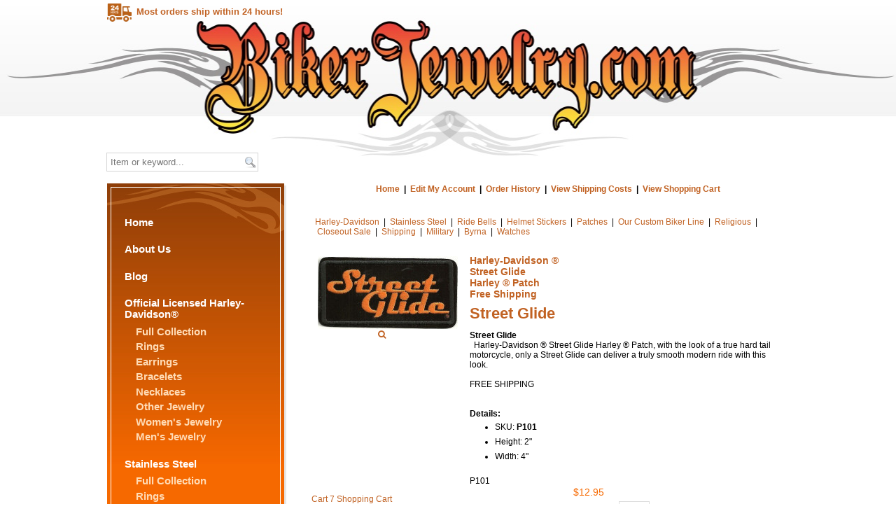

--- FILE ---
content_type: text/html; charset=utf-8
request_url: https://www.bikerjewelry.com/item/Harley-Davidson-reg_Street-Glide_Harley-reg-Patch_Free-Shipping-3542
body_size: 29358
content:
<html>
<head><link rel="stylesheet" href="css/styles.css" type="text/css" />
<meta http-equiv="Content-Type" content="text/html; charset=utf-8"/><title>Harley-Davidson ® Street Glide Harley ® Patch Free Shipping , Biker Jewelry Rings Bracelets Harley-Davidson Franklin Mint Stainless Steel</title>
<link rel="canonical" href="https://www.bikerjewelry.com/item/Harley-Davidson-reg_Street-Glide_Harley-reg-Patch_Free-Shipping-3542" />
<link rel="stylesheet" href="https://cdnjs.cloudflare.com/ajax/libs/font-awesome/4.7.0/css/font-awesome.min.css"> 
<meta property="og:image" content="https://www.bikerjewelry.com/shop/images/Harley-Davidson-reg_Street-Glide_Harley-reg-Patch_Free-Shipping3542-15099.jpeg" />
<meta name="twitter:image" content="https://www.bikerjewelry.com/shop/images/Harley-Davidson-reg_Street-Glide_Harley-reg-Patch_Free-Shipping3542-15099.jpeg" />
<meta property="og:url" content="https://www.bikerjewelry.com/item/Harley-Davidson-reg_Street-Glide_Harley-reg-Patch_Free-Shipping-3542" />
<meta property="og:title" content="Harley-Davidson &reg;&lt;BR&gt; Street Glide &lt;BR&gt;Harley &reg; Patch&lt;BR&gt;Free Shipping" />
<meta property="og:description" content=" Street Glide Street Glide &nbsp; &nbsp;Harley-Davidson &reg; Street Glide Harley &reg; Patch, with the look of a true hard tail motorcycle, only a Street Glide can deliver a truly smooth modern ride with this look.&nbsp; FREE SHIPPING Details: &nbsp; SKU:&nbsp; P101 Height: 2&quot; Width: 4&quot; " />
<meta property="og:type" content="product" />
<meta property="og:site_name" content="www.bikerjewelry.com" />
<meta property="og:price:currency" content="USD" />
<meta property="og:price:standard_amount" content="0.00" />
<meta property="og:price:amount" content="12.95" />
<meta property="og:availability" content="instock" />
<meta property="og:brand" content="Harley Davidson" />  
<style type="text/css">.clsThumbs{ padding-right:2px;}.td_popup_image_close{background: black;color: white;}#MainTable-cart7 td, #table-heading-cart7 td, #MainTable td, #start-header-table-cart7 td, .tblcategoriesmenu td {border:0px} #content {padding:0px !important}</style> <script type="text/javascript" async="true" src="js/facebook-all.js"></script>  
<meta name="viewport" content="width=device-width, initial-scale=1"><style>#id-ddCats{width: 200px;}</style>
<style>.item_dropdown_options{width: 9.5em;}</style> <style>
				.large-image-popup{max-width:none!important;vertical-align:top!important}@media screen and (max-width:799px){.imagecontainerTds{float:left}}.minus{min-height:16px;box-sizing: content-box !important; border-radius: 20px !important;width:34px;height:21px;padding:4px 12px 7px 8px;display:inline-block;vertical-align:middle;text-align:left;margin-right:-40px;cursor:pointer}.plus{min-height:16px;box-sizing: content-box !important;border-radius: 20px !important;border-top-left-radius:0px !important; border-bottom-left-radius: 0px !important;height:21px;padding:4px 6px 7px 6px;display:inline-block;vertical-align:middle;text-align:right;margin-left:-7px;cursor:pointer}#cart7-item-quantity{text-align:center;border:1px solid #ddd;border-radius:0;display:inline-block;vertical-align:middle;min-height:24px;}
				</style>
				<script>function increaseValue(){var e=parseInt(document.getElementById('cart7-item-quantity').value,10);e=isNaN(e)?0:e,e++,document.getElementById('cart7-item-quantity').value=e}function decreaseValue(){var e=parseInt(document.getElementById('cart7-item-quantity').value,10);(e=isNaN(e)?0:e)<1&&(e=1),e--,document.getElementById('cart7-item-quantity').value=e}</script> 
<meta http-equiv="X-UA-Compatible" content="IE=EmulateIE8" />
<link type="text/css" rel="stylesheet" href="/styles/style.css" />
<script type="text/javascript" src="/scripts/functions.js"></script>
<script type="text/javascript" src="/scripts/cufon-yui.js"></script>
<script type="text/javascript" src="/scripts/Antique_Olive_CompactPS_400.font.js"></script>
<script type="text/javascript">
/* Cufon */
Cufon.replace('h1', {
	color: '-linear-gradient(#F5883F, #8E3E09)',
	textShadow: '#D6D6D6 2px 2px'
});

Cufon.replace('h2', {
	//textShadow: '#7A3100 1px 1px'
});

Cufon.replace('h3', {
	textShadow: '#7A3100 1px 1px'
});

Cufon.replace('h4', {
	textShadow: '#FFF 1px 1px'
});
</script>



<meta name="description" content="Street Glide Street Glide    Harley-Davidson ® Street Glide Harley ® Patch, with the look of a true hard tail motorcycle, only a" />

<meta name="keywords" content="Harley,Davidson,®,Street,Glide,Harley,®,PatchFree,Shipping, biker jewelry, biker rings, biker bracelets, biker necklaces, biker earrings, harley davidson rings, harley davidson bracelets, harley davidson necklaces, harley davidson earrings, harley davidson jewelry, stainless steel jewelry, stainless steel rings, stainless steel bracelets, stainless steel necklaces, stainless steel earrings" />


<script type="text/javascript">

  var _gaq = _gaq || [];
  _gaq.push(['_setAccount', 'UA-45294414-1']);
  _gaq.push(['_setDomainName', 'bikerjewelry.com']);
  _gaq.push(['_setAllowLinker', true]);
  _gaq.push(['_trackPageview']);

  _gaq.push(['centella._setAccount', 'UA-335628-33']);
  _gaq.push(['centella._setDomainName', 'bikerjewelry.com']);
  _gaq.push(['centella._setAllowLinker', true]);
  _gaq.push(['centella._trackPageview']);

  (function() {
    var ga = document.createElement('script'); ga.type = 'text/javascript'; ga.async = true;
    ga.src = ('https:' == document.location.protocol ? 'https://' : 'https://') + 'stats.g.doubleclick.net/dc.js';
    var s = document.getElementsByTagName('script')[0]; s.parentNode.insertBefore(ga, s);
  })();

</script>

<style type='text/css'>
.tblproductthumb {
    text-align: center !important;
   align: center !important;
 }

h2.itemname {
  color: #C16223
}

a {
    text-decoration: none;
}

span.italic {
    font-style: italic !important;
}

</style>

<!-- Global site tag (gtag.js) - Google Ads: 1026174559 --> <script async src="https://www.googletagmanager.com/gtag/js?id=AW-1026174559"></script> <script> window.dataLayer = window.dataLayer || []; function gtag(){dataLayer.push(arguments);} gtag('js', new Date()); gtag('config', 'AW-1026174559'); </script>
</head>
<body><!-- Meta Pixel Code -->
<script>
!function(f,b,e,v,n,t,s)
{if(f.fbq)return;n=f.fbq=function(){n.callMethod?
n.callMethod.apply(n,arguments):n.queue.push(arguments)};
if(!f._fbq)f._fbq=n;n.push=n;n.loaded=!0;n.version='2.0';
n.queue=[];t=b.createElement(e);t.async=!0;
t.src=v;s=b.getElementsByTagName(e)[0];
s.parentNode.insertBefore(t,s)}(window, document,'script',
'https://connect.facebook.net/en_US/fbevents.js');
fbq('init', '1811577012824318');
fbq('track', 'PageView');
</script>
<noscript><img height="1" width="1" style="display:none"
src="https://www.facebook.com/tr?id=1811577012824318&ev=PageView&noscript=1"
/></noscript>
<!-- End Meta Pixel Code -->
<link type="text/css" rel="stylesheet" href="/fonts/uniconified/styles.css" />
<div id="header">
	<div id="header_container">
		<div id="home"><a href="/">Home</a></div>
		<!-- <div id="cart"><a href="/shop/cart.php">Shopping Cart</a></div> -->
		<div id="search">
			<script>
			function searchBar() {
				location = '/search/' + document.search.q.value;
				return false;
			}
			</script>
			<form action="" method="post" name="search" onsubmit="return searchBar();">
				<input id="query" name="q" type="search" value="" placeholder="Item or keyword..." />
				<input id="s" name="s" type="submit" value="" />
			</form>
		</div>
		<div id="ship"><img alt="Shipping icon for Harley-Davidson &reg;  Street Glide  Harley &reg; Patch Free Shipping" src="/images/Icon_ShipFlat.png" border="0" alt="24 Hour Shipping">Most orders ship within 24 hours!</div>
		<ul class="list_social">
			<li><a href="https://www.facebook.com/originalbikerjewelry/" title="Facebook" target="_blank" class="icon-ui-facebook"></a></li>
			<li><a href="https://www.pinterest.com/originalbikerjewelry/" title="Pinterest" target="_blank" class="icon-ui-pinterest"></a></li>
			<li><a href="https://twitter.com/BikerJewelry1" title="Twitter" target="_blank" class="icon-ui-twitter"></a></li>
			<li><a href="mailto:info@bikerjewelry.com" title="Email" class="icon-ui-mail-1"></a></li>
			<li><a href="tel:407-619-4659" title="Phone" class="icon-ui-phone"></a></li>
			<li><a href="//www.bikerjewelry.com/shop/cart.php" title="Shopping Cart" class="icon-ui-cart-full"></a></li>

		</ul>
	</div>
</div>
<div id="body_bg">
	<div id="body">
		<div id="body_container">
			<div id="body_left">
				<div id="panel_mid">
					<div id="panel_top">
						<!-- start side menu -->
                                                <h2><a href="/">Home</a></h2>
						<h2><a href="/about.php">About Us</a></h2>

<h2><a href="https://blog.bikerjewelry.com/" target="_blank">Blog</a></h2>						<h2><a href="/category/Harley-Davidson-38">Official Licensed Harley-Davidson&reg;</a></h2>
							<h3><a href="/category/Harley-Davidson-38">Full Collection</a></h3>
							<h3><a href="/category/Rings-39">Rings</a></h3>
							<h3><a href="/category/Earrings-40">Earrings</a></h3>
							<h3><a href="/category/Bracelets-46">Bracelets</a></h3>
							<h3><a href="/category/Necklaces-61">Necklaces</a></h3>
							
							<h3><a href="/category/Other-44">Other Jewelry</a></h3>
							<h3><a href="/category/Ladies-HD-56">Women's Jewelry</a></h3>
							<h3><a href="/category/Mens-HD-55">Men's Jewelry</a></h3>

						<h2><a href="/category/Stainless-Steel-31">Stainless Steel</a></h2>
							<h3><a href="/category/Stainless-Steel-31">Full Collection</a></h3>
							<h3><a href="/category/Rings-32">Rings</a></h3>
							<h3><a href="/category/Earrings-62">Earrings</a></h3>
							<h3><a href="/category/Bracelets-33">Bracelets</a></h3>
							<h3><a href="/category/Necklaces-Pendants-49">Necklaces/Pendants</a></h3>
							<h3><a href="/category/Bike-Chain-Jewelry-58">Bike Chain Jewelry</a></h3>

						<h2><a href="/category/Ride-Bells-6">Ride Bells&reg;</a></h2>
            <h2><a href="/byrna-product-line.php">Byrna Product Line</a></h2>
						<h2><a href="/category/Helmet-Stickers-8">Helmet Stickers</a></h2>
							<h3><a href="/category/Helmet-Stickers-8">Full Collection</a></h3>
							<h3><a href="/category/Military-52">Military</a></h3>
							<h3><a href="/category/Religious-53">Religious</a></h3>

						<h2><a href="/category/Patches-7">Patches</a></h2>
						<h2><a href="/returns.php">Returns & FAQ</a></h2>
                                                <!-- end side menu -->
					</div>
					<div id="panel_btm"></div>
				</div>
				<!-- <p style="text-align:center; margin-top:1.5em;">
					<img src="/images/Icon_Ship24.png" border="0" alt="24 Hour Shipping" style="width:auto; height:80px;">
					<h3 style="font-size:19px; text-transform:uppercase; text-align:center;">Most orders ship within 24 hours!</h3>
				</p> -->
				<p style="text-align:center; margin-top:1.5em;">
					<img src="/images/Graphic_FamilyOwned.png" border="0" alt="Proudly Family Owned and Operated" style="width:auto; height:132px; margin-left: -23px;">
				</p>
			</div>
			<div id="body_right">



<table style="width:100%; border-collapse:collapse; border:0px; padding:0px; " id="start-header-table-cart7" class="start-header-table-cart7"><!-- start- --><tr><td valign='middle' align='right' colspan='2' class='tdtopmenu' style='border: 0px; border-style: hidden;' ><a class='atopmenu'  href="https://www.bikerjewelry.com">Home</a>&nbsp;&nbsp;|&nbsp;&nbsp;<a rel='noindex, nofollow'  class='atopmenu' href='https://www.bikerjewelry.com/checkout/editcustomer.php?showeditpage=no&amp;cart=15229818&amp;ReferredFrom=toplink&amp;gci=AspL5XvBeZmAae4P1nLZ&amp;shopuserid=15233700&mv=0'>Edit My Account</a>&nbsp;&nbsp;|&nbsp;&nbsp;<a rel='noindex, nofollow' class='atopmenu' href="https://www.bikerjewelry.com/checkout/editcustomer.php?showeditpage=no&amp;ohl=1&amp;cart=15229818&amp;ReferredFrom=account_login&amp;gci=AspL5XvBeZmAae4P1nLZ&amp;shopuserid=15233700">Order History</a>&nbsp;&nbsp;|&nbsp;&nbsp;<a class='atopmenu'  href='https://www.bikerjewelry.com/shop/shipping-calculator.php'>View Shipping Costs</a>&nbsp;&nbsp;|&nbsp;&nbsp;<a class='atopmenu'  href='https://www.bikerjewelry.com/shop/cart.php'>View Shopping Cart</a>&nbsp;&nbsp;</td></tr><tr><td colspan='2' align='right' ><div class='cell-divider' style='background-color:; margin-right:0px; margin-left:0px; max-height:10px; width: 98%;'>&nbsp;</div></td></tr></table><!-- STOP HEADER -->
<script language="javascript" type="text/javascript" src="jquery/jquery.js"></script><!-- NEW INDEX PAGE --><table id="MainTable-cart7" style="margin:auto; border: 0px;"><!-- SHOW CURRENT CATEGORY NAME IN CASE OF SINGLE COLUMN AND DROPDOWN DISPLAY --><!-- END SHOW CURRENT CATEGORY NAME IN CASE OF SINGLE COLUMN AND DROPDOWN DISPLAY --><tr><td class="MainTable-cart7-td" style="vertical-align: top!important; border: 0px;" >
			<table cellspacing='0' style="width:100%; cellpadding:2px; border: 0px;"><tr><td colspan='2'></td></tr><tr><td colspan='2' valign='top'><nobr><a  href='/category/Harley-Davidson-38'>Harley-Davidson</a></nobr> &nbsp;| &nbsp;<nobr><a  href='/category/Stainless-Steel-31'>Stainless Steel</a></nobr> &nbsp;| &nbsp;<nobr><a  href='/category/Ride-Bells-6'>Ride Bells</a></nobr> &nbsp;| &nbsp;<nobr><a  href='/category/Helmet-Stickers-8'>Helmet Stickers</a></nobr> &nbsp;| &nbsp;<nobr><a  href='/category/Patches-7'>Patches</a></nobr> &nbsp;| &nbsp;<nobr><a  href='/category/Our-Custom-Biker-Line-10'>Our Custom Biker Line</a></nobr> &nbsp;| &nbsp;<nobr><a  href='/category/Religious-66'>Religious</a></nobr> &nbsp;| &nbsp;<nobr><a  href='/category/Closeout-Sale-64'>Closeout Sale</a></nobr> &nbsp;| &nbsp;<nobr><a  href='/category/Shipping-67'>Shipping</a></nobr> &nbsp;| &nbsp;<nobr><a  href='/category/Military-68'>Military</a></nobr> &nbsp;| &nbsp;<nobr><a  href='/category/Byrna-69'>Byrna</a></nobr> &nbsp;| &nbsp;<nobr><a  href='/category/Watches-71'>Watches</a></nobr> </td></tr></table>					</td>
			</tr>
			<tr>
		<td width="85%" valign="top" itemscope itemtype='https://schema.org/SiteNavigationElement' role='menu'><!-- END SHOW CURRENT CATEGORY NAME IN CASE OF DROPDOWN DISPLAY --><!-- PAGINATION START --><!-- PAGINATION END -->	<!-- SHOW CATEGORY HTML IF EXISTS --><!-- END SHOW CATEGORY HTML IF EXISTS --><!-- SHOW PRODUCTS --><br /><table style="width:100%; border:0px;" id='table_item_html'><tr style='border-collapse: collapse; border: 0px !important;'><td colspan='5' style="border: 0px;"></td></tr><tr style='border-collapse: collapse; border: 0px !important;'><td  style='vertical-align:top; border:0px; margin-right:1em;' class='imagecontainerTds'><table id="GalleryContainer" style="width: 100%; border-spacing: 0; border-collapse: collapse; border:0px; padding: 0px; padding-right:.4em;"><tr style='border-collapse: collapse; border: 0px !important;'><td class='3-column-details-below' style='text-align: right; vertical-align: top; border:0px; min-width: 100px; padding-right:1em;'><table style="display:initial; border-spacing: 0; border-collapse: collapse; border:0px; padding: 0px;"><tr style="border-collapse: collapse; border: 0px !important;"><td style="text-align:center; border: 0px; min-width: 150px;"><div id="PROD_lrgImg3542" style="position:absolute; z-index:100;background-color:white;"></div><a class="item-image-click-link" href="javascript:largeIMTop('https://www.bikerjewelry.com/shop/images/Harley-Davidson-reg_Street-Glide_Harley-reg-Patch_Free-Shipping3542-15099.jpeg','https://www.bikerjewelry.com/shop/images/Harley-Davidson-reg_Street-Glide_Harley-reg-Patch_Free-Shipping3542-15099.jpeg',0,'3542',0,'Harley-Davidson &reg')"><img style='margin-top:0px !important;  max-width: none; max-height: none;' class='item-image' src="https://www.bikerjewelry.com/shop/images/Harley-Davidson-reg_Street-Glide_Harley-reg-Patch_Free-Shipping3542-15099_th.jpeg" border='0' id='imageId3542'  title='Harley-Davidson &amp;reg; Street Glide Harley &amp;reg; PatchFree Shipping' alt='Harley-Davidson &amp;reg; Street Glide Harley &amp;reg; PatchFree Shipping' /></a></td></tr><tr style='border-collapse: collapse; border: 0px !important;'><td style='border:none;text-align:center;padding-right:18px;'><a class="item-image-click-link" href="javascript:largeIMTop('https://www.bikerjewelry.com/shop/images/Harley-Davidson-reg_Street-Glide_Harley-reg-Patch_Free-Shipping3542-15099.jpeg','https://www.bikerjewelry.com/shop/images/Harley-Davidson-reg_Street-Glide_Harley-reg-Patch_Free-Shipping3542-15099.jpeg',0,'3542',0,'Harley-Davidson &reg')"><i class='fa fa-search'></i></a></td></tr></table></td><input type="hidden" id="imageValue3542" value="https://www.bikerjewelry.com/shop/images/Harley-Davidson-reg_Street-Glide_Harley-reg-Patch_Free-Shipping3542-15099.jpeg" /></table>            	           <td class="itemNameTD" style="border: 0px; vertical-align: top;">
            		  <h1 class="itemName" style="font-size: 120%;  margin-top:0px;">Harley-Davidson &reg;<BR> Street Glide <BR>Harley &reg; Patch<BR>Free Shipping</h1><span class="itemDescription"><h1>Street Glide</h1><strong>Street Glide</strong><br />&nbsp;<strong></strong>&nbsp;Harley-Davidson &reg; Street Glide Harley &reg; Patch, with the look of a true hard tail motorcycle, only a Street Glide can deliver a truly smooth modern ride with this look.&nbsp;<br /><br /><span>FREE SHIPPING</span><span><br /></span><br /><br /><strong>Details:<br /></strong>&nbsp; <ul> <li>SKU:&nbsp;<strong>P101</strong></li> <li>Height: 2&quot;</li> <li>Width: 4&quot;</li> </ul></span><br /><span class="sku"> P101</span>	   <form method='post' action='https://www.bikerjewelry.com/shop/cart.php' name='prodform3542' id='prodform3542'  enctype='multipart/form-data'>		  <table class="tbl-items" style="width: 100%; border-spacing: 0; border-collapse: collapse; border:0px; padding: 0px; ">
		  	<tbody style=" border-collapse: collapse; border:0px; ">
                
		<tr style='border-collapse: collapse; border: 0px !important;'>				<td nowrap='nowrap' width='0' valign='top' style="border:0px; text-align:left;">
					<span class="salePrice"> </span>									</td>
																<td nowrap="nowrap" width="100%" style="border: 0px; text-align:left; ">
									<span class="salePriceValue"><span id='spanPriceHolder3542'>$12.95</span></span>&nbsp;<input type='hidden' name='hiddenAutoUpdatePrice' id='hiddenAutoUpdatePrice' value='12.95' /><input type='hidden' name='hiddenProdIdAllotted2Elements' id='hiddenProdIdAllotted2Elements' value='3542' /><div id="savePriceHolder"></div><input type='hidden' name='prodopt1'   value='32271' /></td>                </tr>
                <!-- Schema --><div style="border-collapse: collapse; border: 0px !important;" itemscope itemtype="http://schema.org/Product"><meta itemprop="brand" content="Harley Davidson" /><meta itemprop="name" content="Harley-Davidson &reg; Street Glide Harley &reg; PatchFree Shipping" /><meta itemprop="description" content="&lt;h1&gt;Street Glide&lt;/h1&gt;&lt;strong&gt;Street Glide&lt;/strong&gt;&lt;br /&gt;&amp;nbsp;&lt;strong&gt;&lt;/strong&gt;&amp;nbsp;Harley-Davidson &amp;reg; Street Glide Harley &amp;reg; Patch, with the look of a true hard tail motorcycle, only a Street Glide can deliver a truly smooth modern ride with this look.&amp;nbsp;&lt;br /&gt;&lt;br /&gt;&lt;span&gt;FREE SHIPPING&lt;/span&gt;&lt;span&gt;&lt;br /&gt;&lt;/span&gt;&lt;br /&gt;&lt;br /&gt;&lt;strong&gt;Details:&lt;br /&gt;&lt;/strong&gt;&amp;nbsp; &lt;ul&gt; &lt;li&gt;SKU:&amp;nbsp;&lt;strong&gt;P101&lt;/strong&gt;&lt;/li&gt; &lt;li&gt;Height: 2&amp;quot;&lt;/li&gt; &lt;li&gt;Width: 4&amp;quot;&lt;/li&gt; &lt;/ul&gt;" /><meta itemprop="image" content="https://www.bikerjewelry.com/shop/images/Harley-Davidson-reg_Street-Glide_Harley-reg-Patch_Free-Shipping3542-15099_th.jpeg" /><meta itemprop="sku" content="P101" /><meta itemprop="mpn" content="P101" /><meta itemprop="productID" content="P101" /><div itemprop="hasMerchantReturnPolicy" itemscope itemtype="http://schema.org/MerchantReturnPolicy"><meta itemprop="returnPolicyCategory" content="Returnable" /><meta itemprop="returnFees" content="Buyer pays return shipping" /><meta itemprop="returnShippingFeesAmount" content="" /></div><div itemprop="shippingDetails" itemscope itemtype="http://schema.org/OfferShippingDetails"><div itemprop="deliveryTime" itemscope itemtype="http://schema.org/ShippingDeliveryTime"><meta itemprop="handlingTime" content="1-3" /><meta itemprop="transitTime" content="2-7" /></div><div itemprop="shippingRate" itemscope itemtype="http://schema.org/MonetaryAmount"><meta itemprop="price" content="0.00" /><meta itemprop="priceCurrency" content="USD" /><meta itemprop="shippingLabel" content="calculated_at_checkout" /></div><meta itemprop="transitTimeLabel" content="standard_shipping" /></div><meta itemprop="applicableCountry" content="US,CA,GB" /><div itemprop="offers" itemscope itemtype="http://schema.org/Offer"><meta itemprop="priceCurrency" content="USD"><meta itemprop="price" content="12.95" /><meta itemprop="priceValidUntil" content="2026-04-03" /><link itemprop="url" href="https://www.bikerjewelry.com/item/Harley-Davidson-reg_Street-Glide_Harley-reg-Patch_Free-Shipping-3542"/><link itemprop="availability" href="http://schema.org/InStock" /></div></div>  
				  				  <tr style='border-collapse: collapse; border: 0px !important;'><td colspan='2' height="3" style="border: 0px;"></td></tr> 
				  <tr style='border-collapse: collapse; border: 0px !important;'>
				  				  <td  class="td_itemQuantity_text td1" style="border:0px;vertical-align:center; padding-right:7px; text-align: left;">
				  					  		<span style="white-space: nowrap; vertical-align: middle;" class="itemQuantity">Quantity:</span>
				  					  				  </td>
								  																								<td class="td_itemQuantity_text td2" style="border: 0px; vertical-align: center; padding-right:7px; text-align: left;">
									  
				  				  				  				  						  <input type='text' size='4' maxlength='6' min="1" name='quantity' value='' class='item_quantity'  id="cart7-item-quantity" placeholder="1" style="max-width: 3em;padding:.28em;box-sizing: content-box !important; vertical-align: 0%">
					  				  					  																  <input type='image'  name='submitact' id='submitact' value='Add to Cart' src="https://www.bikerjewelry.com/images/Button_AddToCartSmall.png" class="btn_addcart" alt="Add to cart for Harley Davidson reg Street Glide Harley reg PatchFree" />
								   
							  						  <input type='hidden' name='submitact' value='Add to Cart' />
						  					  					  <span  class="class_add_to_cart_button"></span>
					  <input type='hidden' name='shop' value='1' />
					  <input type='hidden' name='cart' value='15229818' />
					  <input type='hidden' name="item_with_price" value="N" />
                      <input type='hidden' name='urlstamp' value='1770056657' />
                      <input type='hidden' name='csrf_token' value=''>
					  
										<input type='hidden' name='cat' value='1' />
				  </td>
				  				  </tr>
				  				  				  <tr style='border-collapse: collapse; border: 0px !important;'><td colspan='2' style="border: 0px;"><a href="//www.pinterest.com/pin/create/button/?url=https://www.bikerjewelry.com/item/Harley-Davidson-reg_Street-Glide_Harley-reg-Patch_Free-Shipping-3542&media=https://www.bikerjewelry.com/shop/images/Harley-Davidson-reg_Street-Glide_Harley-reg-Patch_Free-Shipping3542-15099.jpeg&description=Harley-Davidson-reg_Street-Glide_Harley-reg-Patch_Free-Shipping" ><img border="0" src="https://www.bikerjewelry.com/shop/social_pinit.png" /></a><a href="https://www.facebook.com/sharer.php?u=https://www.bikerjewelry.com/item/Harley-Davidson-reg_Street-Glide_Harley-reg-Patch_Free-Shipping-3542" target="_blank"><img border="0" src="https://www.bikerjewelry.com/shop/social_fb_icon.png" /></a><a href="https://twitter.com/?status=Harley-Davidson-reg_Street-Glide_Harley-reg-Patch_Free-Shipping https://www.bikerjewelry.com/item/Harley-Davidson-reg_Street-Glide_Harley-reg-Patch_Free-Shipping-3542" target="_blank"><img border="0" src="https://www.bikerjewelry.com/shop/social_twitter_icon.png" /></a></td></tr>		
		
        	
	   </tbody>
		</table>
        	
			</form>
		        </td>
        
	</tr>    <tr style='border-collapse: collapse; border: 0px !important;'>
        <td style="padding-top:30px; border-style: hidden;border:0px;" colspan="8" class="td-item-top">
                
        
        <table width="100%" align="center" cellpadding="0" cellspacing="0">
        <tr style='border-collapse: collapse; border: 0px !important;'><td style="border: 0px;">
        <table  width="100%" align="left" cellpadding="2" cellspacing="2" border="0">
                </table>
        </td>
        </tr>
        </table>
     
    
        </td>
        </tr>
    </table><!-- BOTTOM PAGINATION END --></table><!-- End ContentsContainer --><div id="div_multi_product_counter" style="display:none"></div><!-- NEW INDEX PAGE END-->

<!-- START FOOTER --><!-- START CUSTOM FOOTER --> <div class="feature"><h4>Search Options:</h4><br>			<table cellpadding='0' cellspacing='0' border='0' id='tbltop' class='showme'><tr style='border: 0px !important'><td style='border: 0px !important; padding:0px !important; float: right;'><form  id='search-2' name="frm_search" method="post" action="https://www.bikerjewelry.com/shop/" style="margin:0px"  onsubmit="return doSearch('/search/','Y',this.keywords.value, this.match_criteria.value, this.searchCat.value);" >
<table cellpadding='0' cellspacing='0' border='0' class='showme'><tr style='border: 0px !important'>
<td style='border: 0px !important; padding:0px !important;'>&nbsp;</td>
<td style='border: 0px !important; padding:0px !important;'><input type="search" name="keywords" value="" size="21" maxlength="50" placeholder="Search" /></td><input type='hidden' name='match_criteria' value='' /><td>
<select name='searchCat' class='textbox' >
<option value='All'>Search All Categories</option>
<option value="1">Categories</option>
<option value="38">Harley-Davidson</option>
<option value="23">Full Collection</option>
<option value="39">Rings</option>
<option value="40">Earrings</option>
<option value="46">Bracelets</option>
<option value="54">Ride Beads</option>
<option value="44">Other Jewelry</option>
<option value="61">Necklaces</option>
<option value="55">Men's Jewelry</option>
<option value="56">Women's Jewelry</option>
<option value="57">Legend Bangles</option>
<option value="60">Milestone Lockets</option>
<option value="31">Stainless Steel</option>
<option value="32">Rings</option>
<option value="33">Bracelets</option>
<option value="49">Necklaces/Pendants</option>
<option value="58">Bike Chain Jewelry</option>
<option value="62">Earrings</option>
<option value="6">Ride Bells</option>
<option value="8">Helmet Stickers</option>
<option value="52">Military</option>
<option value="53">Religious</option>
<option value="7">Patches</option>
<option value="10">Our Custom Biker Line</option>
<option value="18">Rings</option>
<option value="11">Earrings/Earcuffs</option>
<option value="47">Necklaces/Pendants</option>
<option value="63">Other</option>
<option value="66">Religious</option>
<option value="64">Closeout Sale</option>
<option value="67">Shipping</option>
<option value="68">Military</option>
<option value="69">Byrna</option>
<option value="71">Watches</option>
</select>
</td>
<td style='border: 0px !important'>
<input type='submit' value='Search' name ='search' class='btncart' /><input type='hidden' name='sst' value='always' /><input type='hidden' name='csrf_token' value='dc8ede3474cd7d55390d2886481a3be2950e64d030b0d872896b146d290f279a'><input type='hidden' name='cart' value='15229818' /></td>
</tr>
</table></form></td></tr>
			</table> </div><script type="text/javascript">       Cufon.now(); </script>
<div id="footer">
	<div id="footer_container">
    <ul id="footer_menu">
      <li><a href="/">Home</a></li>
      <li><a href="/about.php">About</a></li>
      <li><a href="https://blog.bikerjewelry.com">Blog</a></li>
      <li><a href="/shop/">Shop</a></li>
      <li><a href="/returns.php">Returns & FAQs</a></li>
    </ul>
		<div id="copyright">Steav Tronolone &nbsp; | &nbsp; PO Box 161059 &nbsp; | &nbsp; Altamonte Springs, FL 32716<br />
		<span class="Highlight3"><a href="mailto:info@bikerjewelry.com">info@bikerjewelry.com</a></span><span class="Highlight4"> &nbsp;|&nbsp; </span><span class="Highlight3"><a href="tel:407-619-4659">407-619-4659</a> <span style="font-size:smaller; font-weight:normal;">(call or text)</span></span></div>
		<div id="designed">Official Harley-Davidson&reg; products manufactured by The Franklin Mint&reg; and MOD&reg; under license from Harley-Davidson&reg;  |  Designed by <a href="https://www.centellaconsulting.com" target="_blank">Centella Consulting</a>
		<br /><a href="/sitemap.php">Biker Jewelry Site&nbsp;Map</a></div>
	</div>
</div><!-- STOP FOOTER -->
<script type="text/javascript" async="true" src="https://www.bikerjewelry.com/shop/index.js"></script>
<!-- v2.0.10-20-2023 //--><!-- Precision Cart - Copyright 2020-2026 Precision Web Hosting, Inc. //--><div style="bottom:0;position:fixed;"><a href="https://www.precisionwebhosting.com/cart7_shopping_cart_features">Cart 7 Shopping Cart</a></div></body></html><!-- catid:  -->

--- FILE ---
content_type: text/css
request_url: https://www.bikerjewelry.com/item/css/styles.css
body_size: 8817
content:
/* Common styles for all buttons */
 input.btnchecksecure, input.btncart_checkout_above, input.btncart, input.itemOptionButton {
     background-color: #FFD814;
    /* Default background color */
     color: black;
    /* Text color */
     padding: 0.75em 1.5em;
    /* Padding around the text */
     border: none;
    /* No border */
     border-radius: 0.5em;
    /* Rounded corners */
     cursor: pointer;
    /* Pointer cursor on hover */
     transition: background-color 0.3s;
    /* Smooth transition for background color */
     font-size: 1.1em;
    /* Font size */
     font-family: Arial, sans-serif;
    /* Font family */
}
/* Hover styles for all buttons */
 input.btnchecksecure:hover, input.btncart_checkout_above:hover, input.btncart:hover, input.itemOptionButton:hover {
     background-color: #EBCF00;
    /* Background color on hover */
}
 .entry-content{
     width: 100% !important;
}
 table#table_item_html {
     width:100%;
}
 @media (min-width:992px) {
     .desktop-only {
         display:block !important;
    }
}
 @media (max-width: 991px) {
     .mobile-only {
         display:block !important;
    }
     .desktop-only {
         display:none !important;
    }
}
 .item_dropdown_options{
     width: 9.5em;
}
 .search-form {
     text-align: center;
     max-height: 11px;
}
 input.search-input {
     text-align: center;
     width :250px;
     max-width :80%x;
}
 nav{
    position:relative;
    width:980px;
    margin:0 auto
}
#cssmenu,#cssmenu ul,#cssmenu ul li,#cssmenu ul li a,#cssmenu #head-mobile{
    border:0;
    list-style:none;
    line-height:1;
    display:block;
    position:relative;
    -webkit-box-sizing:border-box;
    -moz-box-sizing:border-box;
    box-sizing:border-box
}
#cssmenu:after,#cssmenu>ul:after{
    content:".";
    display:block;
    clear:both;
    visibility:hidden;
    line-height:0;
    height:0
}
#cssmenu #head-mobile{
    display:none
}
#cssmenu{
    font-family:sans-serif;
    background:#333
}
#cssmenu>ul>li{
    float:left
}
#cssmenu>ul>li>a{
    padding:17px;
    font-size:12px;
    letter-spacing:1px;
    text-decoration:none;
    color:#ddd;
    font-weight:700
}
#cssmenu>ul>li:hover>a,#cssmenu ul li.active a{
    color:#fff
}
#cssmenu>ul>li:hover,#cssmenu ul li.active:hover,#cssmenu ul li.active,#cssmenu ul li.has-sub.active:hover{
    -webkit-transition:background .3s ease;
    -ms-transition:background .3s ease;
    transition:background .3s ease
}
#cssmenu>ul>li.has-sub>a{
    padding-right:30px
}
#cssmenu>ul>li.has-sub>a:after{
    position:absolute;
    top:22px;
    right:11px;
    width:8px;
    height:2px;
    display:block;
    background:#ddd;
    content:''
}
#cssmenu>ul>li.has-sub>a:before{
    position:absolute;
    top:19px;
    right:14px;
    display:block;
    width:2px;
    height:8px;
    background:#ddd;
    content:'';
    -webkit-transition:all .25s ease;
    -ms-transition:all .25s ease;
    transition:all .25s ease
}
#cssmenu>ul>li.has-sub:hover>a:before{
    top:23px;
    height:0
}
#cssmenu ul ul{
    position:absolute;
    left:-9999px
}
#cssmenu ul ul li{
    height:0;
    -webkit-transition:all .25s ease;
    -ms-transition:all .25s ease;
    background:#333;
    transition:all .25s ease
}
#cssmenu ul ul li:hover{
}
#cssmenu li:hover>ul{
    left:auto
}
#cssmenu li:hover>ul>li{
    height:35px
}
#cssmenu ul ul ul{
    margin-left:100%;
    top:0
}
#cssmenu ul ul li a{
    border-bottom:1px solid rgba(150,150,150,.15);
    padding:11px 15px;
    width:170px;
    font-size:12px;
    text-decoration:none;
    color:#ddd;
    font-weight:400
}
#cssmenu ul ul li:last-child>a,#cssmenu ul ul li.last-item>a{
    border-bottom:0
}
#cssmenu ul ul li:hover>a,#cssmenu ul ul li a:hover{
    color:#fff
}
#cssmenu ul ul li.has-sub>a:after{
    position:absolute;
    top:16px;
    right:11px;
    width:8px;
    height:2px;
    display:block;
    background:#ddd;
    content:''
}
#cssmenu ul ul li.has-sub>a:before{
    position:absolute;
    top:13px;
    right:14px;
    display:block;
    width:2px;
    height:8px;
    background:#ddd;
    content:'';
    -webkit-transition:all .25s ease;
    -ms-transition:all .25s ease;
    transition:all .25s ease
}
#cssmenu ul ul>li.has-sub:hover>a:before{
    top:17px;
    height:0
}
#cssmenu ul ul li.has-sub:hover,#cssmenu ul li.has-sub ul li.has-sub ul li:hover{
    background:#363636
}
#cssmenu ul ul ul li.active a{
}
#cssmenu>ul>li.has-sub>ul>li.active>a,#cssmenu>ul ul>li.has-sub>ul>li.active>a{
}
@media screen and (max-width:700px){
    .logo{
        position:absolute;
        top:0;
        left:0;
        width:100%;
        height:46px;
        text-align:center;
        padding:10px 0 0 0;
        float:none
    }
    .logo2{
        display:none
    }
    nav{
        width:100%
    }
    #cssmenu{
        width:100%
    }
    #cssmenu ul{
        width:100%;
        display:none
    }
    #cssmenu ul li{
    }
    #cssmenu ul li:hover{
        background:#363636
    }
    #cssmenu ul ul li,#cssmenu li:hover>ul>li{
        height:auto
    }
    #cssmenu ul li a,#cssmenu ul ul li a{
        width:100%;
        border-bottom:0
    }
    #cssmenu>ul>li{
        float:none
    }
    #cssmenu ul ul li a{
        padding-left:5px
    }
    #cssmenu ul ul li{
        background:#333!important
    }
    #cssmenu ul ul li:hover{
        background:#363636!important
    }
    #cssmenu ul ul ul li a{
        padding-left:10px
    }
    #cssmenu ul ul li a{
        color:#ddd;
        background:none
    }
    #cssmenu ul ul li:hover>a,#cssmenu ul ul li.active>a{
        color:#fff
    }
    #cssmenu ul ul,#cssmenu ul ul ul{
        position:relative;
        left:0;
        width:100%;
        margin:0;
        text-align:left
    }
    #cssmenu>ul>li.has-sub>a:after,#cssmenu>ul>li.has-sub>a:before,#cssmenu ul ul>li.has-sub>a:after,#cssmenu ul ul>li.has-sub>a:before{
        display:none
    }
    #cssmenu #head-mobile{
        display:block;
        padding:23px;
        color:#ddd;
        font-size:12px;
        font-weight:700
    }
    .button{
        width:55px;
        height:46px;
        position:absolute;
        right:0;
        top:0;
        cursor:pointer;
        z-index:12399994
    }
    .button:after{
        position:absolute;
        top:22px;
        right:20px;
        display:block;
        height:4px;
        width:20px;
        border-top:2px solid #ddd;
        border-bottom:2px solid #ddd;
        content:''
    }
    .button:before{
        -webkit-transition:all .3s ease;
        -ms-transition:all .3s ease;
        transition:all .3s ease;
        position:absolute;
        top:16px;
        right:20px;
        display:block;
        height:2px;
        width:20px;
        background:#ddd;
        content:''
    }
    .button.menu-opened:after{
        -webkit-transition:all .3s ease;
        -ms-transition:all .3s ease;
        transition:all .3s ease;
        top:23px;
        border:0;
        height:2px;
        width:19px;
        background:#fff;
        -webkit-transform:rotate(45deg);
        -moz-transform:rotate(45deg);
        -ms-transform:rotate(45deg);
        -o-transform:rotate(45deg);
        transform:rotate(45deg)
    }
    .button.menu-opened:before{
        top:23px;
        background:#fff;
        width:19px;
        -webkit-transform:rotate(-45deg);
        -moz-transform:rotate(-45deg);
        -ms-transform:rotate(-45deg);
        -o-transform:rotate(-45deg);
        transform:rotate(-45deg)
    }
    #cssmenu .submenu-button{
        position:absolute;
        z-index:99;
        right:0;
        top:0;
        display:block;
        height:46px;
        width:46px;
        cursor:pointer
    }
    #cssmenu .submenu-button.submenu-opened{
        background:#262626
    }
    #cssmenu ul ul .submenu-button{
        height:34px;
        width:34px
    }
    #cssmenu .submenu-button:after{
        position:absolute;
        top:22px;
        right:19px;
        width:8px;
        height:2px;
        display:block;
        background:#ddd;
        content:''
    }
    #cssmenu ul ul .submenu-button:after{
        top:15px;
        right:13px
    }
    #cssmenu .submenu-button.submenu-opened:after{
        background:#fff
    }
    #cssmenu .submenu-button:before{
        position:absolute;
        top:19px;
        right:22px;
        display:block;
        width:2px;
        height:8px;
        background:#ddd;
        content:''
    }
    #cssmenu ul ul .submenu-button:before{
        top:12px;
        right:16px
    }
    #cssmenu .submenu-button.submenu-opened:before{
        display:none
    }
    #cssmenu ul ul ul li.active a{
        border-left:none
    }
    #cssmenu>ul>li.has-sub>ul>li.active>a,#cssmenu>ul ul>li.has-sub>ul>li.active>a{
        border-top:none
    }
}
